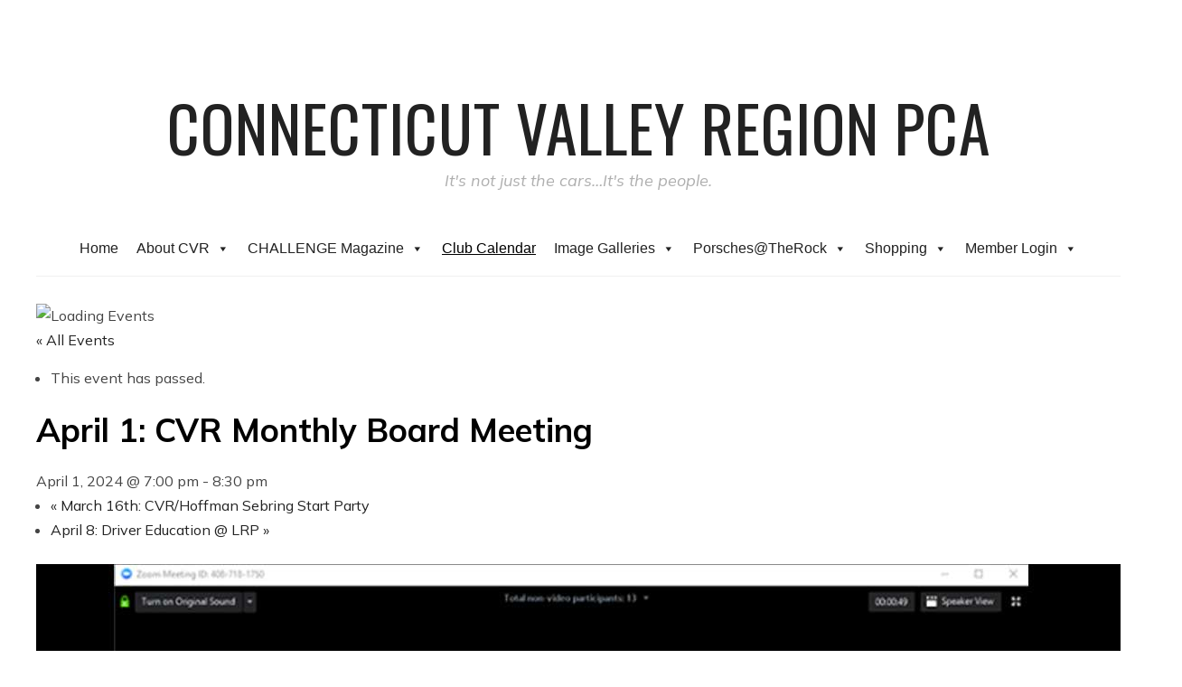

--- FILE ---
content_type: text/plain
request_url: https://www.google-analytics.com/j/collect?v=1&_v=j102&a=1293780723&t=pageview&_s=1&dl=https%3A%2F%2Fcvrpca.com%2Fevent%2Fcvr-monthly-board-meeting-april%2F&ul=en-us%40posix&dt=April%201%3A%20CVR%20Monthly%20Board%20Meeting%20%E2%80%93%20Connecticut%20Valley%20Region%20PCA&sr=1280x720&vp=1280x720&_u=YADAAEABAAAAACAAI~&jid=2126479317&gjid=893153304&cid=280832100.1769411892&tid=UA-136753256-2&_gid=1498289477.1769411892&_r=1&_slc=1&gtm=45He61m0h1n815B7JZHWv836907327za200zd836907327&gcd=13l3l3l3l1l1&dma=0&tag_exp=103116026~103200004~104527906~104528500~104573694~104684208~104684211~105391252~115616985~115938466~115938469~116682875~117041588&z=230916587
body_size: -560
content:
2,cG-HX7KBE4ZE1